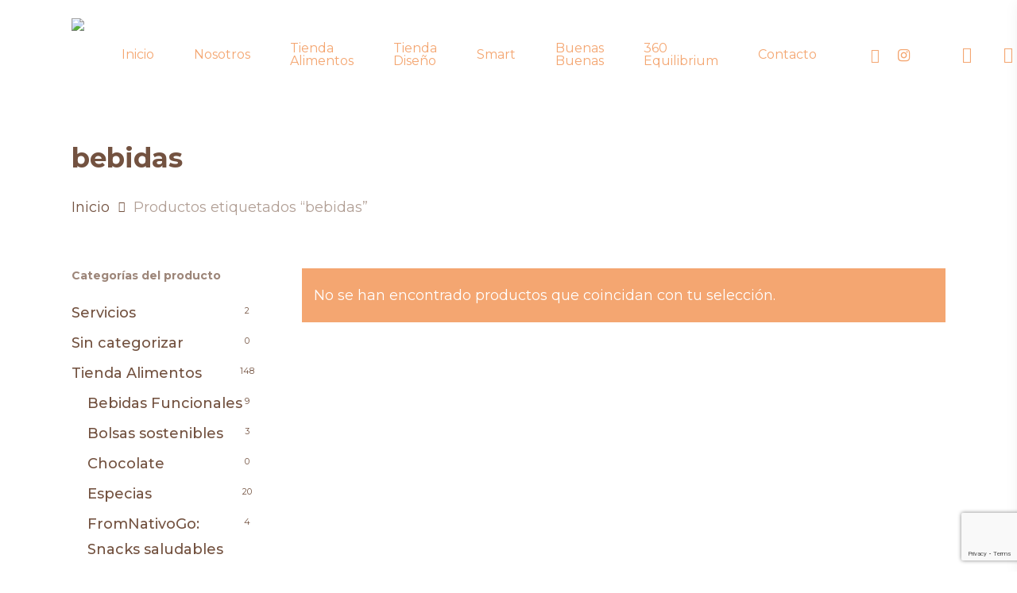

--- FILE ---
content_type: text/html; charset=utf-8
request_url: https://www.google.com/recaptcha/api2/anchor?ar=1&k=6LfT1rQZAAAAAEhWm2eu6_N8uPbuiosq_kT-4rh9&co=aHR0cHM6Ly9mcm9tbmF0aXZvLmNvbTo0NDM.&hl=en&v=PoyoqOPhxBO7pBk68S4YbpHZ&size=invisible&anchor-ms=20000&execute-ms=30000&cb=wdh0vpz4yym7
body_size: 48564
content:
<!DOCTYPE HTML><html dir="ltr" lang="en"><head><meta http-equiv="Content-Type" content="text/html; charset=UTF-8">
<meta http-equiv="X-UA-Compatible" content="IE=edge">
<title>reCAPTCHA</title>
<style type="text/css">
/* cyrillic-ext */
@font-face {
  font-family: 'Roboto';
  font-style: normal;
  font-weight: 400;
  font-stretch: 100%;
  src: url(//fonts.gstatic.com/s/roboto/v48/KFO7CnqEu92Fr1ME7kSn66aGLdTylUAMa3GUBHMdazTgWw.woff2) format('woff2');
  unicode-range: U+0460-052F, U+1C80-1C8A, U+20B4, U+2DE0-2DFF, U+A640-A69F, U+FE2E-FE2F;
}
/* cyrillic */
@font-face {
  font-family: 'Roboto';
  font-style: normal;
  font-weight: 400;
  font-stretch: 100%;
  src: url(//fonts.gstatic.com/s/roboto/v48/KFO7CnqEu92Fr1ME7kSn66aGLdTylUAMa3iUBHMdazTgWw.woff2) format('woff2');
  unicode-range: U+0301, U+0400-045F, U+0490-0491, U+04B0-04B1, U+2116;
}
/* greek-ext */
@font-face {
  font-family: 'Roboto';
  font-style: normal;
  font-weight: 400;
  font-stretch: 100%;
  src: url(//fonts.gstatic.com/s/roboto/v48/KFO7CnqEu92Fr1ME7kSn66aGLdTylUAMa3CUBHMdazTgWw.woff2) format('woff2');
  unicode-range: U+1F00-1FFF;
}
/* greek */
@font-face {
  font-family: 'Roboto';
  font-style: normal;
  font-weight: 400;
  font-stretch: 100%;
  src: url(//fonts.gstatic.com/s/roboto/v48/KFO7CnqEu92Fr1ME7kSn66aGLdTylUAMa3-UBHMdazTgWw.woff2) format('woff2');
  unicode-range: U+0370-0377, U+037A-037F, U+0384-038A, U+038C, U+038E-03A1, U+03A3-03FF;
}
/* math */
@font-face {
  font-family: 'Roboto';
  font-style: normal;
  font-weight: 400;
  font-stretch: 100%;
  src: url(//fonts.gstatic.com/s/roboto/v48/KFO7CnqEu92Fr1ME7kSn66aGLdTylUAMawCUBHMdazTgWw.woff2) format('woff2');
  unicode-range: U+0302-0303, U+0305, U+0307-0308, U+0310, U+0312, U+0315, U+031A, U+0326-0327, U+032C, U+032F-0330, U+0332-0333, U+0338, U+033A, U+0346, U+034D, U+0391-03A1, U+03A3-03A9, U+03B1-03C9, U+03D1, U+03D5-03D6, U+03F0-03F1, U+03F4-03F5, U+2016-2017, U+2034-2038, U+203C, U+2040, U+2043, U+2047, U+2050, U+2057, U+205F, U+2070-2071, U+2074-208E, U+2090-209C, U+20D0-20DC, U+20E1, U+20E5-20EF, U+2100-2112, U+2114-2115, U+2117-2121, U+2123-214F, U+2190, U+2192, U+2194-21AE, U+21B0-21E5, U+21F1-21F2, U+21F4-2211, U+2213-2214, U+2216-22FF, U+2308-230B, U+2310, U+2319, U+231C-2321, U+2336-237A, U+237C, U+2395, U+239B-23B7, U+23D0, U+23DC-23E1, U+2474-2475, U+25AF, U+25B3, U+25B7, U+25BD, U+25C1, U+25CA, U+25CC, U+25FB, U+266D-266F, U+27C0-27FF, U+2900-2AFF, U+2B0E-2B11, U+2B30-2B4C, U+2BFE, U+3030, U+FF5B, U+FF5D, U+1D400-1D7FF, U+1EE00-1EEFF;
}
/* symbols */
@font-face {
  font-family: 'Roboto';
  font-style: normal;
  font-weight: 400;
  font-stretch: 100%;
  src: url(//fonts.gstatic.com/s/roboto/v48/KFO7CnqEu92Fr1ME7kSn66aGLdTylUAMaxKUBHMdazTgWw.woff2) format('woff2');
  unicode-range: U+0001-000C, U+000E-001F, U+007F-009F, U+20DD-20E0, U+20E2-20E4, U+2150-218F, U+2190, U+2192, U+2194-2199, U+21AF, U+21E6-21F0, U+21F3, U+2218-2219, U+2299, U+22C4-22C6, U+2300-243F, U+2440-244A, U+2460-24FF, U+25A0-27BF, U+2800-28FF, U+2921-2922, U+2981, U+29BF, U+29EB, U+2B00-2BFF, U+4DC0-4DFF, U+FFF9-FFFB, U+10140-1018E, U+10190-1019C, U+101A0, U+101D0-101FD, U+102E0-102FB, U+10E60-10E7E, U+1D2C0-1D2D3, U+1D2E0-1D37F, U+1F000-1F0FF, U+1F100-1F1AD, U+1F1E6-1F1FF, U+1F30D-1F30F, U+1F315, U+1F31C, U+1F31E, U+1F320-1F32C, U+1F336, U+1F378, U+1F37D, U+1F382, U+1F393-1F39F, U+1F3A7-1F3A8, U+1F3AC-1F3AF, U+1F3C2, U+1F3C4-1F3C6, U+1F3CA-1F3CE, U+1F3D4-1F3E0, U+1F3ED, U+1F3F1-1F3F3, U+1F3F5-1F3F7, U+1F408, U+1F415, U+1F41F, U+1F426, U+1F43F, U+1F441-1F442, U+1F444, U+1F446-1F449, U+1F44C-1F44E, U+1F453, U+1F46A, U+1F47D, U+1F4A3, U+1F4B0, U+1F4B3, U+1F4B9, U+1F4BB, U+1F4BF, U+1F4C8-1F4CB, U+1F4D6, U+1F4DA, U+1F4DF, U+1F4E3-1F4E6, U+1F4EA-1F4ED, U+1F4F7, U+1F4F9-1F4FB, U+1F4FD-1F4FE, U+1F503, U+1F507-1F50B, U+1F50D, U+1F512-1F513, U+1F53E-1F54A, U+1F54F-1F5FA, U+1F610, U+1F650-1F67F, U+1F687, U+1F68D, U+1F691, U+1F694, U+1F698, U+1F6AD, U+1F6B2, U+1F6B9-1F6BA, U+1F6BC, U+1F6C6-1F6CF, U+1F6D3-1F6D7, U+1F6E0-1F6EA, U+1F6F0-1F6F3, U+1F6F7-1F6FC, U+1F700-1F7FF, U+1F800-1F80B, U+1F810-1F847, U+1F850-1F859, U+1F860-1F887, U+1F890-1F8AD, U+1F8B0-1F8BB, U+1F8C0-1F8C1, U+1F900-1F90B, U+1F93B, U+1F946, U+1F984, U+1F996, U+1F9E9, U+1FA00-1FA6F, U+1FA70-1FA7C, U+1FA80-1FA89, U+1FA8F-1FAC6, U+1FACE-1FADC, U+1FADF-1FAE9, U+1FAF0-1FAF8, U+1FB00-1FBFF;
}
/* vietnamese */
@font-face {
  font-family: 'Roboto';
  font-style: normal;
  font-weight: 400;
  font-stretch: 100%;
  src: url(//fonts.gstatic.com/s/roboto/v48/KFO7CnqEu92Fr1ME7kSn66aGLdTylUAMa3OUBHMdazTgWw.woff2) format('woff2');
  unicode-range: U+0102-0103, U+0110-0111, U+0128-0129, U+0168-0169, U+01A0-01A1, U+01AF-01B0, U+0300-0301, U+0303-0304, U+0308-0309, U+0323, U+0329, U+1EA0-1EF9, U+20AB;
}
/* latin-ext */
@font-face {
  font-family: 'Roboto';
  font-style: normal;
  font-weight: 400;
  font-stretch: 100%;
  src: url(//fonts.gstatic.com/s/roboto/v48/KFO7CnqEu92Fr1ME7kSn66aGLdTylUAMa3KUBHMdazTgWw.woff2) format('woff2');
  unicode-range: U+0100-02BA, U+02BD-02C5, U+02C7-02CC, U+02CE-02D7, U+02DD-02FF, U+0304, U+0308, U+0329, U+1D00-1DBF, U+1E00-1E9F, U+1EF2-1EFF, U+2020, U+20A0-20AB, U+20AD-20C0, U+2113, U+2C60-2C7F, U+A720-A7FF;
}
/* latin */
@font-face {
  font-family: 'Roboto';
  font-style: normal;
  font-weight: 400;
  font-stretch: 100%;
  src: url(//fonts.gstatic.com/s/roboto/v48/KFO7CnqEu92Fr1ME7kSn66aGLdTylUAMa3yUBHMdazQ.woff2) format('woff2');
  unicode-range: U+0000-00FF, U+0131, U+0152-0153, U+02BB-02BC, U+02C6, U+02DA, U+02DC, U+0304, U+0308, U+0329, U+2000-206F, U+20AC, U+2122, U+2191, U+2193, U+2212, U+2215, U+FEFF, U+FFFD;
}
/* cyrillic-ext */
@font-face {
  font-family: 'Roboto';
  font-style: normal;
  font-weight: 500;
  font-stretch: 100%;
  src: url(//fonts.gstatic.com/s/roboto/v48/KFO7CnqEu92Fr1ME7kSn66aGLdTylUAMa3GUBHMdazTgWw.woff2) format('woff2');
  unicode-range: U+0460-052F, U+1C80-1C8A, U+20B4, U+2DE0-2DFF, U+A640-A69F, U+FE2E-FE2F;
}
/* cyrillic */
@font-face {
  font-family: 'Roboto';
  font-style: normal;
  font-weight: 500;
  font-stretch: 100%;
  src: url(//fonts.gstatic.com/s/roboto/v48/KFO7CnqEu92Fr1ME7kSn66aGLdTylUAMa3iUBHMdazTgWw.woff2) format('woff2');
  unicode-range: U+0301, U+0400-045F, U+0490-0491, U+04B0-04B1, U+2116;
}
/* greek-ext */
@font-face {
  font-family: 'Roboto';
  font-style: normal;
  font-weight: 500;
  font-stretch: 100%;
  src: url(//fonts.gstatic.com/s/roboto/v48/KFO7CnqEu92Fr1ME7kSn66aGLdTylUAMa3CUBHMdazTgWw.woff2) format('woff2');
  unicode-range: U+1F00-1FFF;
}
/* greek */
@font-face {
  font-family: 'Roboto';
  font-style: normal;
  font-weight: 500;
  font-stretch: 100%;
  src: url(//fonts.gstatic.com/s/roboto/v48/KFO7CnqEu92Fr1ME7kSn66aGLdTylUAMa3-UBHMdazTgWw.woff2) format('woff2');
  unicode-range: U+0370-0377, U+037A-037F, U+0384-038A, U+038C, U+038E-03A1, U+03A3-03FF;
}
/* math */
@font-face {
  font-family: 'Roboto';
  font-style: normal;
  font-weight: 500;
  font-stretch: 100%;
  src: url(//fonts.gstatic.com/s/roboto/v48/KFO7CnqEu92Fr1ME7kSn66aGLdTylUAMawCUBHMdazTgWw.woff2) format('woff2');
  unicode-range: U+0302-0303, U+0305, U+0307-0308, U+0310, U+0312, U+0315, U+031A, U+0326-0327, U+032C, U+032F-0330, U+0332-0333, U+0338, U+033A, U+0346, U+034D, U+0391-03A1, U+03A3-03A9, U+03B1-03C9, U+03D1, U+03D5-03D6, U+03F0-03F1, U+03F4-03F5, U+2016-2017, U+2034-2038, U+203C, U+2040, U+2043, U+2047, U+2050, U+2057, U+205F, U+2070-2071, U+2074-208E, U+2090-209C, U+20D0-20DC, U+20E1, U+20E5-20EF, U+2100-2112, U+2114-2115, U+2117-2121, U+2123-214F, U+2190, U+2192, U+2194-21AE, U+21B0-21E5, U+21F1-21F2, U+21F4-2211, U+2213-2214, U+2216-22FF, U+2308-230B, U+2310, U+2319, U+231C-2321, U+2336-237A, U+237C, U+2395, U+239B-23B7, U+23D0, U+23DC-23E1, U+2474-2475, U+25AF, U+25B3, U+25B7, U+25BD, U+25C1, U+25CA, U+25CC, U+25FB, U+266D-266F, U+27C0-27FF, U+2900-2AFF, U+2B0E-2B11, U+2B30-2B4C, U+2BFE, U+3030, U+FF5B, U+FF5D, U+1D400-1D7FF, U+1EE00-1EEFF;
}
/* symbols */
@font-face {
  font-family: 'Roboto';
  font-style: normal;
  font-weight: 500;
  font-stretch: 100%;
  src: url(//fonts.gstatic.com/s/roboto/v48/KFO7CnqEu92Fr1ME7kSn66aGLdTylUAMaxKUBHMdazTgWw.woff2) format('woff2');
  unicode-range: U+0001-000C, U+000E-001F, U+007F-009F, U+20DD-20E0, U+20E2-20E4, U+2150-218F, U+2190, U+2192, U+2194-2199, U+21AF, U+21E6-21F0, U+21F3, U+2218-2219, U+2299, U+22C4-22C6, U+2300-243F, U+2440-244A, U+2460-24FF, U+25A0-27BF, U+2800-28FF, U+2921-2922, U+2981, U+29BF, U+29EB, U+2B00-2BFF, U+4DC0-4DFF, U+FFF9-FFFB, U+10140-1018E, U+10190-1019C, U+101A0, U+101D0-101FD, U+102E0-102FB, U+10E60-10E7E, U+1D2C0-1D2D3, U+1D2E0-1D37F, U+1F000-1F0FF, U+1F100-1F1AD, U+1F1E6-1F1FF, U+1F30D-1F30F, U+1F315, U+1F31C, U+1F31E, U+1F320-1F32C, U+1F336, U+1F378, U+1F37D, U+1F382, U+1F393-1F39F, U+1F3A7-1F3A8, U+1F3AC-1F3AF, U+1F3C2, U+1F3C4-1F3C6, U+1F3CA-1F3CE, U+1F3D4-1F3E0, U+1F3ED, U+1F3F1-1F3F3, U+1F3F5-1F3F7, U+1F408, U+1F415, U+1F41F, U+1F426, U+1F43F, U+1F441-1F442, U+1F444, U+1F446-1F449, U+1F44C-1F44E, U+1F453, U+1F46A, U+1F47D, U+1F4A3, U+1F4B0, U+1F4B3, U+1F4B9, U+1F4BB, U+1F4BF, U+1F4C8-1F4CB, U+1F4D6, U+1F4DA, U+1F4DF, U+1F4E3-1F4E6, U+1F4EA-1F4ED, U+1F4F7, U+1F4F9-1F4FB, U+1F4FD-1F4FE, U+1F503, U+1F507-1F50B, U+1F50D, U+1F512-1F513, U+1F53E-1F54A, U+1F54F-1F5FA, U+1F610, U+1F650-1F67F, U+1F687, U+1F68D, U+1F691, U+1F694, U+1F698, U+1F6AD, U+1F6B2, U+1F6B9-1F6BA, U+1F6BC, U+1F6C6-1F6CF, U+1F6D3-1F6D7, U+1F6E0-1F6EA, U+1F6F0-1F6F3, U+1F6F7-1F6FC, U+1F700-1F7FF, U+1F800-1F80B, U+1F810-1F847, U+1F850-1F859, U+1F860-1F887, U+1F890-1F8AD, U+1F8B0-1F8BB, U+1F8C0-1F8C1, U+1F900-1F90B, U+1F93B, U+1F946, U+1F984, U+1F996, U+1F9E9, U+1FA00-1FA6F, U+1FA70-1FA7C, U+1FA80-1FA89, U+1FA8F-1FAC6, U+1FACE-1FADC, U+1FADF-1FAE9, U+1FAF0-1FAF8, U+1FB00-1FBFF;
}
/* vietnamese */
@font-face {
  font-family: 'Roboto';
  font-style: normal;
  font-weight: 500;
  font-stretch: 100%;
  src: url(//fonts.gstatic.com/s/roboto/v48/KFO7CnqEu92Fr1ME7kSn66aGLdTylUAMa3OUBHMdazTgWw.woff2) format('woff2');
  unicode-range: U+0102-0103, U+0110-0111, U+0128-0129, U+0168-0169, U+01A0-01A1, U+01AF-01B0, U+0300-0301, U+0303-0304, U+0308-0309, U+0323, U+0329, U+1EA0-1EF9, U+20AB;
}
/* latin-ext */
@font-face {
  font-family: 'Roboto';
  font-style: normal;
  font-weight: 500;
  font-stretch: 100%;
  src: url(//fonts.gstatic.com/s/roboto/v48/KFO7CnqEu92Fr1ME7kSn66aGLdTylUAMa3KUBHMdazTgWw.woff2) format('woff2');
  unicode-range: U+0100-02BA, U+02BD-02C5, U+02C7-02CC, U+02CE-02D7, U+02DD-02FF, U+0304, U+0308, U+0329, U+1D00-1DBF, U+1E00-1E9F, U+1EF2-1EFF, U+2020, U+20A0-20AB, U+20AD-20C0, U+2113, U+2C60-2C7F, U+A720-A7FF;
}
/* latin */
@font-face {
  font-family: 'Roboto';
  font-style: normal;
  font-weight: 500;
  font-stretch: 100%;
  src: url(//fonts.gstatic.com/s/roboto/v48/KFO7CnqEu92Fr1ME7kSn66aGLdTylUAMa3yUBHMdazQ.woff2) format('woff2');
  unicode-range: U+0000-00FF, U+0131, U+0152-0153, U+02BB-02BC, U+02C6, U+02DA, U+02DC, U+0304, U+0308, U+0329, U+2000-206F, U+20AC, U+2122, U+2191, U+2193, U+2212, U+2215, U+FEFF, U+FFFD;
}
/* cyrillic-ext */
@font-face {
  font-family: 'Roboto';
  font-style: normal;
  font-weight: 900;
  font-stretch: 100%;
  src: url(//fonts.gstatic.com/s/roboto/v48/KFO7CnqEu92Fr1ME7kSn66aGLdTylUAMa3GUBHMdazTgWw.woff2) format('woff2');
  unicode-range: U+0460-052F, U+1C80-1C8A, U+20B4, U+2DE0-2DFF, U+A640-A69F, U+FE2E-FE2F;
}
/* cyrillic */
@font-face {
  font-family: 'Roboto';
  font-style: normal;
  font-weight: 900;
  font-stretch: 100%;
  src: url(//fonts.gstatic.com/s/roboto/v48/KFO7CnqEu92Fr1ME7kSn66aGLdTylUAMa3iUBHMdazTgWw.woff2) format('woff2');
  unicode-range: U+0301, U+0400-045F, U+0490-0491, U+04B0-04B1, U+2116;
}
/* greek-ext */
@font-face {
  font-family: 'Roboto';
  font-style: normal;
  font-weight: 900;
  font-stretch: 100%;
  src: url(//fonts.gstatic.com/s/roboto/v48/KFO7CnqEu92Fr1ME7kSn66aGLdTylUAMa3CUBHMdazTgWw.woff2) format('woff2');
  unicode-range: U+1F00-1FFF;
}
/* greek */
@font-face {
  font-family: 'Roboto';
  font-style: normal;
  font-weight: 900;
  font-stretch: 100%;
  src: url(//fonts.gstatic.com/s/roboto/v48/KFO7CnqEu92Fr1ME7kSn66aGLdTylUAMa3-UBHMdazTgWw.woff2) format('woff2');
  unicode-range: U+0370-0377, U+037A-037F, U+0384-038A, U+038C, U+038E-03A1, U+03A3-03FF;
}
/* math */
@font-face {
  font-family: 'Roboto';
  font-style: normal;
  font-weight: 900;
  font-stretch: 100%;
  src: url(//fonts.gstatic.com/s/roboto/v48/KFO7CnqEu92Fr1ME7kSn66aGLdTylUAMawCUBHMdazTgWw.woff2) format('woff2');
  unicode-range: U+0302-0303, U+0305, U+0307-0308, U+0310, U+0312, U+0315, U+031A, U+0326-0327, U+032C, U+032F-0330, U+0332-0333, U+0338, U+033A, U+0346, U+034D, U+0391-03A1, U+03A3-03A9, U+03B1-03C9, U+03D1, U+03D5-03D6, U+03F0-03F1, U+03F4-03F5, U+2016-2017, U+2034-2038, U+203C, U+2040, U+2043, U+2047, U+2050, U+2057, U+205F, U+2070-2071, U+2074-208E, U+2090-209C, U+20D0-20DC, U+20E1, U+20E5-20EF, U+2100-2112, U+2114-2115, U+2117-2121, U+2123-214F, U+2190, U+2192, U+2194-21AE, U+21B0-21E5, U+21F1-21F2, U+21F4-2211, U+2213-2214, U+2216-22FF, U+2308-230B, U+2310, U+2319, U+231C-2321, U+2336-237A, U+237C, U+2395, U+239B-23B7, U+23D0, U+23DC-23E1, U+2474-2475, U+25AF, U+25B3, U+25B7, U+25BD, U+25C1, U+25CA, U+25CC, U+25FB, U+266D-266F, U+27C0-27FF, U+2900-2AFF, U+2B0E-2B11, U+2B30-2B4C, U+2BFE, U+3030, U+FF5B, U+FF5D, U+1D400-1D7FF, U+1EE00-1EEFF;
}
/* symbols */
@font-face {
  font-family: 'Roboto';
  font-style: normal;
  font-weight: 900;
  font-stretch: 100%;
  src: url(//fonts.gstatic.com/s/roboto/v48/KFO7CnqEu92Fr1ME7kSn66aGLdTylUAMaxKUBHMdazTgWw.woff2) format('woff2');
  unicode-range: U+0001-000C, U+000E-001F, U+007F-009F, U+20DD-20E0, U+20E2-20E4, U+2150-218F, U+2190, U+2192, U+2194-2199, U+21AF, U+21E6-21F0, U+21F3, U+2218-2219, U+2299, U+22C4-22C6, U+2300-243F, U+2440-244A, U+2460-24FF, U+25A0-27BF, U+2800-28FF, U+2921-2922, U+2981, U+29BF, U+29EB, U+2B00-2BFF, U+4DC0-4DFF, U+FFF9-FFFB, U+10140-1018E, U+10190-1019C, U+101A0, U+101D0-101FD, U+102E0-102FB, U+10E60-10E7E, U+1D2C0-1D2D3, U+1D2E0-1D37F, U+1F000-1F0FF, U+1F100-1F1AD, U+1F1E6-1F1FF, U+1F30D-1F30F, U+1F315, U+1F31C, U+1F31E, U+1F320-1F32C, U+1F336, U+1F378, U+1F37D, U+1F382, U+1F393-1F39F, U+1F3A7-1F3A8, U+1F3AC-1F3AF, U+1F3C2, U+1F3C4-1F3C6, U+1F3CA-1F3CE, U+1F3D4-1F3E0, U+1F3ED, U+1F3F1-1F3F3, U+1F3F5-1F3F7, U+1F408, U+1F415, U+1F41F, U+1F426, U+1F43F, U+1F441-1F442, U+1F444, U+1F446-1F449, U+1F44C-1F44E, U+1F453, U+1F46A, U+1F47D, U+1F4A3, U+1F4B0, U+1F4B3, U+1F4B9, U+1F4BB, U+1F4BF, U+1F4C8-1F4CB, U+1F4D6, U+1F4DA, U+1F4DF, U+1F4E3-1F4E6, U+1F4EA-1F4ED, U+1F4F7, U+1F4F9-1F4FB, U+1F4FD-1F4FE, U+1F503, U+1F507-1F50B, U+1F50D, U+1F512-1F513, U+1F53E-1F54A, U+1F54F-1F5FA, U+1F610, U+1F650-1F67F, U+1F687, U+1F68D, U+1F691, U+1F694, U+1F698, U+1F6AD, U+1F6B2, U+1F6B9-1F6BA, U+1F6BC, U+1F6C6-1F6CF, U+1F6D3-1F6D7, U+1F6E0-1F6EA, U+1F6F0-1F6F3, U+1F6F7-1F6FC, U+1F700-1F7FF, U+1F800-1F80B, U+1F810-1F847, U+1F850-1F859, U+1F860-1F887, U+1F890-1F8AD, U+1F8B0-1F8BB, U+1F8C0-1F8C1, U+1F900-1F90B, U+1F93B, U+1F946, U+1F984, U+1F996, U+1F9E9, U+1FA00-1FA6F, U+1FA70-1FA7C, U+1FA80-1FA89, U+1FA8F-1FAC6, U+1FACE-1FADC, U+1FADF-1FAE9, U+1FAF0-1FAF8, U+1FB00-1FBFF;
}
/* vietnamese */
@font-face {
  font-family: 'Roboto';
  font-style: normal;
  font-weight: 900;
  font-stretch: 100%;
  src: url(//fonts.gstatic.com/s/roboto/v48/KFO7CnqEu92Fr1ME7kSn66aGLdTylUAMa3OUBHMdazTgWw.woff2) format('woff2');
  unicode-range: U+0102-0103, U+0110-0111, U+0128-0129, U+0168-0169, U+01A0-01A1, U+01AF-01B0, U+0300-0301, U+0303-0304, U+0308-0309, U+0323, U+0329, U+1EA0-1EF9, U+20AB;
}
/* latin-ext */
@font-face {
  font-family: 'Roboto';
  font-style: normal;
  font-weight: 900;
  font-stretch: 100%;
  src: url(//fonts.gstatic.com/s/roboto/v48/KFO7CnqEu92Fr1ME7kSn66aGLdTylUAMa3KUBHMdazTgWw.woff2) format('woff2');
  unicode-range: U+0100-02BA, U+02BD-02C5, U+02C7-02CC, U+02CE-02D7, U+02DD-02FF, U+0304, U+0308, U+0329, U+1D00-1DBF, U+1E00-1E9F, U+1EF2-1EFF, U+2020, U+20A0-20AB, U+20AD-20C0, U+2113, U+2C60-2C7F, U+A720-A7FF;
}
/* latin */
@font-face {
  font-family: 'Roboto';
  font-style: normal;
  font-weight: 900;
  font-stretch: 100%;
  src: url(//fonts.gstatic.com/s/roboto/v48/KFO7CnqEu92Fr1ME7kSn66aGLdTylUAMa3yUBHMdazQ.woff2) format('woff2');
  unicode-range: U+0000-00FF, U+0131, U+0152-0153, U+02BB-02BC, U+02C6, U+02DA, U+02DC, U+0304, U+0308, U+0329, U+2000-206F, U+20AC, U+2122, U+2191, U+2193, U+2212, U+2215, U+FEFF, U+FFFD;
}

</style>
<link rel="stylesheet" type="text/css" href="https://www.gstatic.com/recaptcha/releases/PoyoqOPhxBO7pBk68S4YbpHZ/styles__ltr.css">
<script nonce="gZZQHhsA671qUNhZIpgw2g" type="text/javascript">window['__recaptcha_api'] = 'https://www.google.com/recaptcha/api2/';</script>
<script type="text/javascript" src="https://www.gstatic.com/recaptcha/releases/PoyoqOPhxBO7pBk68S4YbpHZ/recaptcha__en.js" nonce="gZZQHhsA671qUNhZIpgw2g">
      
    </script></head>
<body><div id="rc-anchor-alert" class="rc-anchor-alert"></div>
<input type="hidden" id="recaptcha-token" value="[base64]">
<script type="text/javascript" nonce="gZZQHhsA671qUNhZIpgw2g">
      recaptcha.anchor.Main.init("[\x22ainput\x22,[\x22bgdata\x22,\x22\x22,\[base64]/[base64]/UltIKytdPWE6KGE8MjA0OD9SW0grK109YT4+NnwxOTI6KChhJjY0NTEyKT09NTUyOTYmJnErMTxoLmxlbmd0aCYmKGguY2hhckNvZGVBdChxKzEpJjY0NTEyKT09NTYzMjA/[base64]/MjU1OlI/[base64]/[base64]/[base64]/[base64]/[base64]/[base64]/[base64]/[base64]/[base64]/[base64]\x22,\[base64]\x22,\x22JsKzQcKDwpfCnioDcBLCrWDDt08sw6wNw6PDqCtFWHtRCcKgw4pMw65owrIYw57DvSDCrSnChsKKwq/DvQI/ZsKewrvDjxkQVsO7w47DksKXw6vDol7Cu1NUdcOPFcKnNMKhw4fDn8KnDxl4wonCjMO/[base64]/[base64]/[base64]/eR7DlV3CkWB0w7QJZ8KZX8Okw6nCicKiJUvDpMOJwqrDlsKiw5d/w79FYsKxwoTChMKTw77DiFTCt8K9JRx7bHPDgsOtwoEYGTQdwrfDpEt6bcKww6MhasK0THrChS/[base64]/DqAFfwr9QfMOGw50ZwqtDGGTDjcO2H8OawrFLRhs6w5jCqMO/EA3DmMOMw4nDtWDDkMKkKlQ/[base64]/DgsK4w5DDrzjDhAsfwr/DoATCgsOOwrXDrMKDO8KBw6TDqMK/ET8oIMOuw4fDqXgvw67DvkjCsMKkOmXCtltjTjw+w6fCsAjClcKTwrbCiWg1wol6w4wowothQRrDs1TDo8OJw4zCqMKKTMK9HztAfGvDocKLGErDuAoTw5/CjWtBw5ARN3BmDhFjw6PCr8K0HFY9wrHCrCBdw65bw4PCq8OBfz/[base64]/w7jCn8KuwoJmNlPCtXFWLH7DocOmZcOYUm9Yw5kobcO/a8Ohwr/CvMORICfDoMKvwq3DsQJcwpPCisOoKcOoUcOqDzjCh8OTY8OxYCI7w4kowrPCrcODK8OoKMOjwqrChR3CqXoow5rDsDrDmy1AwpTCjjMiw5N8ZU4xw5Iqw6N6IE/DtwbCkMKbw4DCgnzCjMKcPcODEGxENsKzE8O1wpTDjUzCqcO8NsKMMxTCoMKXwqjDhsKMJArCosOqXMKTwpV/woTDnMOrwqDCjMOkYSXChHTCs8Kmw54Kwq7CiMKDBjIVPntgwqfCg2dkEQLCrXdDwo/Dp8KWw6U5IMO3w7l0wr9xwrpEbgDCgMKNwrBcSsKnwqYEecKxwq1MwoXCjA9GNcKowrbCoMOrw7JgwrPDvyTDmFEQKTsdZmfDjcKJw6lJc20Xw5DDkMKww5HCjE7Cr8OHczMUwqfDmkwPFMKewqLDk8O9WcOAAMONwoDDsXlPPVzDryDDgcO4wpTDsgrCs8OhLh/CksKow60Icl/[base64]/Di8OZdsOTY8Kpwq3Cm2Ygw418wrMVD8KCwrh+wpzDnzbDosKbEUzCticOScKACXbDqFEiSRxdGMOuwpPCv8K6w4RADQTCh8Kwd2JRw4kGTkHDuy7DlsK0BMOnH8O2aMKDwqrCtxbCqHnCh8Kiw51rw4d8NcKdwqfDsg/DhGvDulTDoVfDsyTCmGHCgAIsUHfDjSBBRTtdPcKNOzbDh8O5woLDu8K6wrASw5h2w5LCtVXCrk9eRsKqADUcdS3CiMOQTzfDo8OMwq/DiG9bB3nCscKowptmbcKaw5opwrEoHMOAQjoGCMOnw5tofX5Gw7ccXcOswqcAwo54EcOcMBrDi8Olw5kcwp3DlMOBVcKBwohwFMKGa0PCoHXCtEbCgwQtw4wZWhZRPBTDmwwuEcKvwp9YwoTDocOSwq/DhU0rN8OfSsO/BEhSBMOFw4wUwq/CtDx8wpsfwqZ1wpDCvA13KkhtFcKgw4LDrCjCv8OCwpjCpHfDtl/DnH9BwqjClhkBwqXDtzoYMMO0GUALbMK7RsKVByLDscKMKMOjwrzDr8K0MT5MwoJWQAtSw55Gw6jCq8Otw5zDgAzDncKrw49WccKBVFnChsOhSFVHwr/CpWDCrMKQMcKjAgZBGwfCpcOMw5jDkjXCsTTDmcKfwpReK8KxwrrChGvDji80w4MwLsKYw6XCqMKKw6TCocOvPwfDusOEOyHCvhYAD8Kgw6kwNWRDBhYkw5pHw4I0MGc+wr7Do8OiY3DCtT0/[base64]/DkMKaKMOpdMKUE0rDgcKdw7HCkjl/wonCrcKRL8Ocw78cLcOYw7LDqw50PgYTwoh5b2fDgFhMwqXDlsKSwrshwprDj8OzwpjCtcKQNE7CiGXCtivDgcOgw5RfZsK+UMKWw7R/MTPDmVnDknZrwptDH2XCgsKsw6bCqAkxQn5awox4w71awo8/[base64]/CoyF/SsOcwpTCnsOzwr/[base64]/CqyjCry0rYVkDAWDDhwgpworDk8OoPTNHOMKDwr1RRcKnw6LCjU8mSHwdTMOvd8KlwpLDj8Onwq8Mw43DriPDisK4wp8rw7Jaw4wLHjPDtXJxw5/CjmLCmMKTEcKbw5wbw4vCpcKaVsOhYsK5w5xhe1HDoTFyJcK8ccOXB8K/wqglAlbCt8K4ZsKYw5/Dh8O7wpYQJQpuw4TClMKcKcOWwoU0f1vDvwzDncO2ZcOoIEsSw6HDgcKGw68wfcOzwrduGsOpw4ViNsKGw7gaUcK9eWkrwq9KwpjClMKUwo7Dh8KvbcOBw5rCsFFlwqbCunDDvcOJWcKLCcOrwqk3MMKHFcKMw7EOTMOLw4bDrsOga3Qhw7pcVsOVwqptw4h/w7bDuwbCmVbChcKxwrjCiMKrwovChDjCiMOOwqrCgcKySMKnamgFeVQ2FAXDuXwtw43CmVDCnsOXdDcFW8KNcC7CpgDCsWHCt8OCNsKULB7DlsKUOA/CosOaDMOpR3/CuEbDnArDhBNGUsOkwolYw6fDhcKHw4HCuQzCrUZDOjl4FUBadcKtPxJRw77DtMKzKwsAIsOUETgCwoHDv8OYwqdJwpPDpzjDnHzChMKVPnjDlXN4CjUOfG1sw4ZRw4HDs2fCmcO1wpvCjn0kwozCjEcBw5/CuAsbfRvDsmLCosK6w5kcwp3CgMOFw5/[base64]/CkB48woPCqcK6w4XDrw86LXRNwrAuY8KrwpINwqzCvR7DhQPCp3IdSSjClsKZw5DDmcONTjLDvFrCsnzDuwDCu8K2XMKMPMOxwoRmCMKew6hQY8Kvwo4fNMO2w4BIWGt3UEvCscOjPU3CigHDh2PDgA/[base64]/DvcO7wr9rwoBHPsKOFU/DnAcqacOqfx0Fw5PCqMOPSsKpWWd6w7JDDiHCo8O7OwnDpDROwqnCvcKBw7F4w4fDosOED8O1TAPDgk3Cr8KXw6zCiTVBwprDuMOqwqHDtBoew7Naw7cjdcKuH8KNw5vDm1duwoluwq/DhHQzwp7DvcKiYQLDmcKOP8OPDTcEAWrDjQ50w6bCosO7D8KIw7vCu8OwNl9bw6dnw6AQfMOrZMKoEhtZPMO9UFEIw7M1MsOlw5nCj3osc8KVTMOFCsKZw6k6w51jw5bDjcONw7LDuwklZjbCqsK/w451w7AuG37DsTDDocOLOiPDpMKZwqLCv8K7w7PDn0hdA3IFw5oEw6/[base64]/DlsOAwoPDu0AaDxVXw6jDqcK3KcO1bsOjw5o9wqTCqsKLfcKIwqAmwpHDpy0fEj9mw7jDsBYFFsO5w4Qiw4PDn8KuYhABOcKAF3bCpGbDosKwE8KlEETClMOdwr/ClQHCvMKiNR84w4UoZjPDnyQZwrQvf8K8wrVTC8Oncy/CkEJowrkgw7bDp2J4wox+fsOFEHnCpA/Cr15sKGp4wqpsw5rCuVN8wplTw4E7fjvDsMKPPsOvw4DDjUUkWFxOFTzDscO1w6jDosKyw5F5asOSRGlJwrTDjSJZw4PCq8KHTDbDtsKWwqscZH/CrRpIwqkXw4bCkHIOZMOPTHpaw48EO8Klwq43woJZBcOVcMOsw7VmDAnDomTCtsKRC8KJF8KDAcKqw5XClMKuwpkww4HDkGwiw5vDtz7Ct0ZOw4sRC8KZLn/Cg8KwwpbDscKsOMKtZ8ONJxg+wrJ9woUIEMOEw7LDj3TDuy1XKsK1HcK9wrfDqsKfwoXCucORwqvCjsKDLsKQPB8OIsK/MVnDrMOJw7VSdDESFUjDh8K1w7fDsDJewqlzw4MkWzfCjcOHw7nCgMKbwoFALcKGwrXCn1DDt8KrRG4NwpvDlW8GBsOqw54ww7kwfcKLYCFofUpBw7ZewofCvwZVw6zCr8KzJU3DoMKYw7/DkMOdwprCv8KbwoF8wqoCw6LDnGoCwonDo35Aw4zCiMKvw7c+w5vCl0MGwo7CqzzCkcKkwqtWw4ACZ8OlXnBLwrTDvj7CpV7DmlnDhHDCq8K3Ll54wogFw5/CnjrClMOyw6U6wpJyfcOuwpLDicKowoHCihQRwq7DrcONHDwbwqvDtARQblRdw7PCvWofNEbClgrCnEDDh8OMwq/[base64]/Cjj7CmcKzwrTCgMKyw43CtADDoMK2DsKrQ3zDscOUwqPDocOHw7TDncOHwrIRTsKvwrZjVQMrwqsPwqAoI8KfwqDDqW/DkMOiw4jCv8KQOQFKw4k3w6DCsMKLwo0tEcKyN1jDqMO1wpLCkMOEwpDCqx/DhxrCkMKDw5bCrsOhw5QHwo1uCMOJwqEjwqd+ZMOpwrY2ZMK0wp8acsOaw7Q9w5ZIw6/Djx3CryXDoE7Ct8OyasKqw5cHw6jDq8OXCcObWjEoFMK7fT12N8OOacKeRMOUGcOHwrvDj0PDncKUw7zCpizDugdsbnnCqhUIw5FEw6M3w5PCqS/[base64]/[base64]/[base64]/DoQQwWcO/w7kWw4tcwrvDtcK4w7xTGcKgCsKhwqTDliHCjFDDlGJlcyUlOlfCmsKJLsOVBXxuFW/DkAtZLzlbw40zYm/DhAE8ADbCgwF0w4JwwqVYGcO2fcOywqPDkMOoW8KRw4g+MgYQYMKdwpvDo8OrwoFbw4l7w4vDqcKpR8OEwpUDSsO7woMAw6jDuMO4w7hqOcKwDMOVQsOgw5t/w7RZw5BCw5rCtCsKwrTCrsKNw7cGFMKzNAfCh8KMVy3CrgvDksO/wrzDsSUjw4bCvMODQMOaPMOUwpAOQXx1w5XCjcO7w4gfUxTDh8OJworCs14dw4bDrMOValrDncOzKQ7DqsOcKADDrlxCwrzDrxfDvUoLw7pDQ8O4G21Gw4bCncKfw6XDnsKsw4fDk2V0HcKKw57Ct8K+ZBdyw5TDgD1Lw5/CghZXwoLDvsKHAkDCmDbCjMKIEV5tw6rCv8O0w7QDw4/Cn8OywoZow6vCnMK3L1FVRRtQbMKLw4zDrnkcw7EQEXrDosO/aMOfG8OgQylYwoXDmzcHwq/CgxnDo8Ovw64NWcK8wqRxdsOld8K/w6RUw5nDqsKDBx/CosKZwqrCisOXwrjCp8ObaTMDw40TV3XDuMKTwrjCu8OOw5fChcO1w5fCkCzDmE1AwonDpsKEMzJFbgTDtD9twrbCtMKCwonDmlzCvMKpw6Blw5TDjMKHwoJRPMOqwpbCuBrDuijDjnxYKQ7CtUchbg4MwrtwN8OAayc/UiDDusOiw4NYw4tUw5jDoy3DlEjDv8K3wpzCmcKkwpY3IsOZeMOQLWNXEsKmw6fClyViNUjDn8Kie17Co8OWwqpzw4HCghvCnm/Cv17CjAnCnMOcT8OiSMOPH8OAH8KxEkckw48QwpFaFcOgBcOyLCQtwrrCo8Kaw6TDnghsw4Enwp7CtcKowpgDZ8OXw4HCkRvCnR/DnsKYwq9DQcKJwqorw4vDj8K+w4zCr1fCpCQpA8OmwrZDUsKYO8KnZg9Mdy91w6TDgMO3SRZuCMOEwowMwokbw6EnZThxSW4FMcKqN8OQwrzDqMObwojChU7Dk8OiMcKqKcKEGcKNw6zDicKZw7LCpxLCqiE4ZX1FfGrDsMOGacOGKsK8BMK/wrw9JnkGVGfCnV/CpU13wqPDmHw/ZcK3wqbCkcOywp1uw75EwoTDtsK3wobCsMOlCsK5w5TDvcOvwrY6SDfCqcKPw6rCrcOyKn/Du8O7wrrDkMKoBSzDuzoAw7FLG8O9wrrCgjtJwroLYMOOSWIMG391wpTDukI+JcOsaMKFe20/SDhyBMOHwqrCoMK1bcKsPxo2MnfDvn8lNmrCvMKuwojCp1rDhiHDtMONwonDsSfDmS/[base64]/w6fCpE/CnMOQdBvDklHCr3MQwoTDjcKhDcOhwrhjwocwY24Twow+FMKcw4A2YWgrwpkYwrnDinbCisKREWRCw7vCqhJCPcOqwofDmsKAwr3CnFDDisKGBhhrwqrDn0xBOcOpw5tYw5bCtsOQw4M5w7o1wp3CrnlObTvDicO3AAtBw7DCpcK0EQV/wrLCulXCjwILbBDCtGsfNUnCuFXCrmJbB2zCiMO5w7XCkQjDuTEOH8O+w6s6DsORwooiw4fDgMKAOAl+wqPCrVvCmRvDimrDjSQrU8OKKcOLwrI/[base64]/CrXDCq8Ogwo3Dp0nCocOxwrEcGV09wo5Zw5wewoLCscKMTcKfCsKeLx/CkcKOVsOEYx9JwpfDlMK+wqbDvMK3w67DmsKNw6l5wo/CjcOlWsO0OsOcw71gwogXwqEID0fDuMOnLcOEw4oJw79CwqM7DQEZw4wAw49nD8KXLlhBwp7DmcOaw57DmsKHRizDrnbDqgzDu3/Ck8KRfMO8NQnDs8OuBsKEw7xWDj/Dq3DDjTXCjgY6woDCsz0fwprCpcKiwpNZw6BdAEDDosK6wqogOlAYbsOiwpvDtcKGAMOhH8KwwoIQFcOIw7XDmsKDID95w6fCgCN1czNjw6XCh8KWGcOtKUrCkXdfw59pHk/DuMO6wopSIQ1mC8OuwrcUeMKKccKBwp5yw5xYZDfCpUdbwozCi8OpMG4Ew7oSwocLYMOjw5bCr3HDtMOgeMOFwoTCsToqBB/DkcOKwrnCp3PDt08+w5thP3TCpsOvwqskacOcB8KVJQBqw6PDmHITw4NCWlbDicKGLmhXwql1w63Ct8OFw645wq/[base64]/[base64]/CuCzCqFJWSGzDjsKZDElcwojDu8Kbwp9Pw6LDmMOswrrCimBieUk0w7QZwrbCgxcmw6szw6MPwqzDv8OrUsKeUcK9wpPCtMKew5rCo2FAw63Cj8OOXycCMsKnBzrDogTDkSbChsKXccKxw4DDoMOBUk/Cv8Kaw7cmKsKWw4zDiwfChMKBHU3DuFfCujrDslLDscOBw5dRw7PCkhnCqVhfwpIiw4FwBcKPfsKEw5Jfwr9swp/CtlXDm0M+w4nDni3Cv3zDkhUCwr7Dl8KWw4VaWSHDuhTCvsOuw449wpHDkcKMwpHDnWTChMOKwqTDhsOpw7AwJi3CtG3DhFEZHGDCuEF0w7k6wpbCj3DCnWzCi8KcwrbDuiwGwpzCksKKwrUaVMKuw61OLGvDo0AhScKyw7ENw5/CgMOQwozDn8OFKwPDvsK7wrjCiBXDocKhI8Klw7DClcKOw4DCohEAGcKTbmhRw5lewq19wrUAw7Fcw5fDmEMSJcKhwrc2w7ZULS0jwpfDpBnDjcO/[base64]/Vj5xwqcja8KSwoPCiQvCjsOTb8ONckrDklFLB8OIwrU7w7vCg8OkKGVCMVpWwrtkwpY3EcKywp8OwovDiGJowonCiQ1Jwo7ChBZdScOmwqbDnsKsw6LCpxlTBRfCnMOHTCxQfMK7OD/CrW7CosOMfnrCsQAyO0bDkzzClsO9wpDDhMOFIk7CvCUxwqzCpCIwwoDClcKJwoo2wonDkC5+WTnDs8Oaw6YoCcO/w7HCnV3Dq8OYASXCjXIywpDCgsKrwo0fwrQiYMK3J2l/UMKswpVSYsOLacKgwr/DpcOIwqzDnkpTZcKETcOgAynCpXkSw5oVwq5YHcO5wqHDnx/CsGFcc8KBc8Ozwqw5H0sPIiJ3SsKSw5zDkxTDkMOqw47CshAIeisTWz5xw5UKw4zDpVlMwpLCozTClEjCo8OtHsO/UMKmw79FRQDDncK3D3TDo8Ocw5nDsCbDsnc6woXCjhACwrPDjBvDrMOIw6BawrLDhMOEw5IbwrAewr5jw6g3L8OuLcOaNmnDk8K9L3omY8Ktw6QHw4HDsn/ClzB3w4nCocOawqRFWcKpNHvCrcKuP8OMe3PCsmTDsMOIWTAzLADDs8Ohc2fDhcOSwonDnCzCmUbDvsK/[base64]/Di0zDmDfDjsK7wpzChMKZwrVnw5BWAVjDnlrCl2PDuS7DplrCnMOXGMOhcsKFw7fCt2wUbCXCgsO4wpVYw552SRHCihozIwlew4FkEh5lw44ww4/DgMOOwpFPYsKLw7hYBkxNVmfDtMOSPsOCB8K+ejU0w7NcIcOOZXsHwo4uw6Qnw5zDv8OmwpUUbiLDjMOTw6jDjw0DCAhtMsKAHkLCo8KJwpFbIcK7d0ZKJMOZcsKdwoUBHD8VfMO+HWvDoi/[base64]/JHLCviLCjELDoHbDlcKvQ8ObdcOHFVXDr8OVTmLDqlt3dH/DosKSYcOMwotQNm0JFcOER8KBw7csEMKBwqLDglAARwrCtDR9wpM4wo/CpVfDriZqw6towoTCl37ChcKiSMOZwrvCqC9owp/[base64]/wqPDscOsw4EtPcOkw7LCucKZwqMQV8K+wofCj8OqV8OQR8O/w6ADODhaw4bClE3CicKxVcOCwp1QwrQNQ8OLXsObw7UNw5oWFD/DgCZjwpfCqQENwqYNPDvCg8KUw4/[base64]/Dgy9RT8KKPlTCn8OaUsOUAMO7wrIcJMOzw5nDucOXwp/DrRtgIA/Dj18sw61Lw7QHX8K3w6bCgsK7wrkIw4vCpwIMw4TChsKjw6rDk3Utwqx/wplPMcO5w4fCow7CgVnCicOvDsKMwobDj8KQBsOZwofCnMOiw5sew6VWEGLDiMKGNggtwpbCjcOvwqnDqMKwwqV9wq/Dt8O0wpclw4bCtMOBwpfCvMOncDgJZynDnMKaP8K6ZSLDhgs2KnvCqxxkw7PCmSzCk8OuwrE8w6I5e1x7UcKOw7wMH3l6wqTDuzAIw7bDocOSbB1RwqY8w7XDlsKKH8O+w4nDtWE/w6nDtcOVL23CpsKYw6nCszQuKXQuw503LMONTD3CkiTDrcK8AMOaDcO+woTDqwzClcOeQMKVwo/[base64]/[base64]/[base64]/Cv2jDgcOSdsKPw4UgBFBWJzfCgmkYITbCgB/[base64]/w7IkRSJjF3YxZHpFU8OSWyxdw4V0w5fCjcOowoZMAW1Qw40XLCxbwpXDvMOkBWDCiVtQTsKhVVp1fsOjw7bCnsOkwoMtJsKCaHI/GMK8VMOqwqoYeMKrZzrCh8KDwpbDgcOgIcKqbCrDpsO1w6LCmyPCosOdw4dbwpkswqPCnMOMw54LNhk2bsK5w44rw4/[base64]/DkiTCs20wZcOKESdhwoEAwrXDqB/ChsObwq9gdsKZTg/DnBvDhMKuVlPDnnrCtBs0fsOTX3QDfU/DscO1wps8wpUdb8Olw6XCqG/DocOgw6Y0w7/CkE7Dtg41WhPCiGIpU8KlLsKjJsOGa8OLOsOZQTrDtMKgY8OHw5/DnMOjLcKVw6FKKHjCsyHCkD7Dj8Omw591cW3Cvm/DmkF7wpJfwqhww5pDYEd7wpsXBcOzw7ldwopyP3jCt8OswqzDtsO1wqJBOCDCiE8FH8KzGcOuw503w6nCncOfccKCw4LDlVLCoiTCmGnDp07DjMKOV3/[base64]/[base64]/wrjDiE7DmmvDpUfCusOJw5rDqgjDisOSYcOxeCLDosOKRMK5ME8Jb8Kif8OYwonDs8KNd8OfwrXDl8K6AsOGw41GwpHDtMKWw6w7NT/Cs8Klw7h0ZMKYIyzDt8O7LzfClwwhM8ObRTnDlSBLN8OEFcK7dcKDAjA3ZRlFw7/[base64]/DncKHZDzCvcOsGXQnRMO1w5PDpnjDjmUiMcKQbF7CtcOqezEOccOXw5rCosOXP1NvwqXDlQbDh8KcwprCksOZwow/[base64]/[base64]/dsKTah49w57DlErDuG1ZwrnDpcO/MMONTsOvwqPDp8O/WmlcEkLClcKxAG/DtMKCDMKXW8KSbQ7Cp0Zzwq3DnzvCv3vDvSYFw7nDjMKHwpbDmGt+e8Oxw7oJLAQkwqVZw6UrBcOgw6Ypwo4DH3F8wrBjT8K2w6PDscOWw4AtMcO2w5XDjsOdwrQmTRrCrMKhUMK6YDXDjQMkwrPDuRXCsxdQwrDCrsKdWcKTQH7DmsK1w5NBN8OHw6LClgx/wrJHH8OBX8K2w6XDucOha8K0w5R5V8ODHMO4Tk5iwrPCvi7DhhbCqxDCpHPCrHx4f3YzAkx3wr3DqcORwrcgbcK9YcKuw53DnnDCt8KWwqwzPMOhflAjw5kIw649GMO4Diw4w4sMGsKgSMO/SjbCg2Bmb8OuNEbDsTZfBMOoQcODwqthGMOWU8O6UcOnw4IKUgwLcTvCr2nChQ7CrDlFLkfDgcKOwpTDoMO/[base64]/DicKuAsOPY8O9w4zDnMO9ScK5YsKmwoHDqgXDi2DChk1TLQnDpsOiwrnDlmnDrsOXwoIBw6TCl08Lw4nDtBNjZcKCYlrDnRjDlT/[base64]/CscOJwr9reMOJJsOLwpocwqLCilTCusKsw5nDnsOnwpFkwoHDiMK/dzt9w5LCgMKGw5UyS8OUfyYEw7cRbHDDrcOtw45cb8OndT8Pw6bCoHNHJGNhAMOAwrTDswUew60zWMKKIMO6wqDDjWjCpBXCt8O5fMOqSA/CmcK6w63CpUhTw5ZTw64UK8KpwpoeTzjCvUQIUCZkYsKuwpfCjSFEfFopwqrCi8KSccKNwpjDv13DjFnCjMOgwokbYAtvwrAgCMKIbMOaw5jDqAIHTsKzwoIXQsOowrTDuBLDq3bDm1EEbMOQw7Q3wpNCwpxUWGLCmcO1fXgpT8K/UVEmwrhQOXXCl8KOwoAfdsOGwpkzwovDm8Kcwpgow6HCjxbClsKxwp8Cw4jDssK8woNCw7sPW8KXGcK3KTlzwp/DpcOhw5zDi3PDhTgNwoLDi2sUcMODHGYbw4sNwrUGDzTDhlRYwqh2wqbCj8KNwrTCsltOI8KYw5/CrMObF8OKd8OVw7MRwqTCgMObZMKPTcK/b8KVXmTCnS9mw4DCosKEw4jDjhnCg8Oew6MyKX7Dvy5qw49HO1/[base64]/dg86wpPDozDCmMO0w67CqsOjwrFgK8K+woNmEWp+wrZ3woYKwrvDnUExwojCkzRVHsOmwonCmsKYc0vDlMOyNsKZL8KiMkgXb2zDsMKXVMKDwqdWw6bClSAVwpkyw4/Cu8KzS29qNiwiwpPDnwDCn03CnFvDpMO4EMKnw7DDjBTDkcOabBHDkhZawpUjA8KMwp7Dn8ObI8KIwrrCqsKbK2LCpknCjw/CtlvDkh8yw7AaWMOYbMK/[base64]/[base64]/[base64]/CkcK3PMKgIMKuw4DCj2TDiAJqwqrCtsOow5spwoNkw5fCrMOzYF3DmRALQnrCuB7DnRXCmzIVEBjCqcODIRJ8w5HColzDpcOWNcKiEnJXXMOPWsKkw57CvX/Ck8KvFsOyw7XCvcKkw7t9DmTCg8K4w7kLw6fDhMOoEcKAL8KbwpLDjcORwq43Y8OLO8KbXcOmwoccw4cidUh9BknCicKhVnzDoMOrw6F4w6/DgcOpSlrDvxNZwqfCriYeFVEnAsKudMOfZUVaw7/DinlVw7jCqj5bKsK9Zg3DksOKwocgwpl5wrwHw47CoMKmwo3Dq0jCnmRFw59xQsOhCTvCoMO7C8O2JTDDrj8Yw5vCtWrCqMOHw4TCnQBKNlHDosKiw75iL8K6wpFZw5rDuTzDhEkFw5gkwqYkwqrDhCNUw4QlGcKsVSxqVQnDmsOIICHCvcO4wqJDw5tow7/CicOuw7oTUcOVw6MeVzDDkcKaw4QYwq8BUcO3wr9fEcKhwr/Dhk3DkHTCp8OvwpZCPVl0w6QoecKBNHRHwoZNC8K1wrLDv3pfD8OdQ8KWUsO4J8OsFXPDtXDDhcOwWMK/[base64]/[base64]/Cl0zDiSLCoB3CvsK5IcKRAWkXEFRXFsOUw6tjw69jGcKFw73Dt2AJGDkUw5/[base64]/[base64]/w6BRw6Maw7wQwqYew4Mhwqc3w53DsVfClDpRw5PDrkQWBjQGAWMDwrs+AXNSCGHCoMKMwrzDliLDnj/DvR7CkiQTBVFhfcO8wpfDsidJZcOUw6ZQwqHDvcOuw494wqEGOcOQQsKcCQLCg8K6w4dbB8KEw4RkwrbCjArCv8OpPTDCn1c0TTfCp8O6TsKew6szw4bDqsOzw47CpcKqMcKDwrRYw6/Ctz/CpsKRwqjDicKbwqh0wqVTfWh2wpEvO8O3FcO+wrwxw7vCl8Ovw4gmLCTCh8ORw6vCqjnDucKkRMOWw7TDjcODw6vDqsK1wrTDojYCKWUhD8O9RTvDpwjCsnkQUHwbVcOAw7XDtcK6W8KSw6s/AcK5PMKkwqIHwpMLSsKjw6wiwqLDv3sCRHcxwp/CqErDksO3I1TChMOzwrQ/wprDtAfDrUJiw4QFVMKGwrwMwpM6HTHCkcK0w7UywrnDqiHCg1VoXHHDp8O7DyINwoMCwo17dCbDrkPDo8OTw4oxw7XChWxiw695wopMZWDCq8KLw4MOwqU4w5dfw41sw4NowowbcwlhwoHCpBjDpMKjwpzCpGM7E8KOw7LDp8K1dXoWDi/Dk8ODORnDkcOKMcOAwoLDvkJdFcOmw6U/PsK6woRZU8KSVMKoUWwowonDlMO4wq/Cq0guwqJ7wqDCkyLDusKDZlV0wpVpw7hUKynDp8OPUmLCjRMiwoRaw6w3T8O1UAEfw4nCicKcMMKkwo9pw45lfR0ZeBLDj0owGMOCZSjDlMOrasKeE3geK8OeJMOAw5zCgh3DmsOpwrQBw4ZdLmZ6w6PDqgwdR8Ozwp0Ewo7Ck8K0NU4tw6jDsi1vwp/Dhh9SA1zCs1fDnsOuSGFaw5XDlMOIw5cQwrTDq2rCjkrCi17DsiEhAVPDlMKIw61kdMOeTSwLw5Eyw5dtwr7DvA1XQcObwpfCn8K4wrjCusOmIcKYOsKaMcOmTMO9OsK5w5/Co8OXSMKgfEVPwp3Dt8KHNMKtG8O1ZzzDrSXCksOowojDv8O+OCl0w6fDscOcw7tEw5XCh8O7wrfDisKZf0zDj0vCsWbDuVrDssKJMm/DsUgFW8KHw58WKMOeS8O9w4o8w4fDi13CiUI4w6jCmcKEw7AUfsKYHjASD8OfHEbCvjnCncOvcDlddsKHR2QLwqNOP1/Ds18DK2vCm8OVwrAmSHjDp3LCokvDggo8w65Zw7vCnsKCwovCnsKZw7zDs2fCi8K/D2zCgsOzLsKfwqc2E8KzYMO3wo8Cw50jIz/DqgjDhncLbcKBJjrChRfDmnYEbgNzw6Mzw7l2wp0Nw5/DgXPDisKxw7wMYMKjCEHClCUHwqLDgsO4BWRJQcKsHcOKbFjDrMKHNHNowpMYDsKHY8KANFR7EcO7wpbDvEUgw6g/[base64]/Ds8OIQShQaybCqTYqa8OLW8OTGHtxwrrDuCXDm8KDfcOMWsKoZsOnaMOMdMK0wrF1woFtERDDkjU5HU/DtwHCvCcewok6Ly92WzocMgjCscK2ccOQHMK8w6HDviXCvCHDvMOCwqLDnHNNw4XCpMOlw4hcHcKma8Otwp/[base64]/AcOjw7pfNyMowr7CrQDCj39vw7/DiUjDtAzCt01ZwqI8wqPDu2wPJnvCjFzCkcKxw6luw7NwPcOuw4nDmHXDpMO8woB/w7nDkMOnw6PDgT3CrcO2wqRKFsOsaDDDsMOPwoMkMUFjwpZYb8OxwojDu0zDs8OXwoXCoCfCu8O4VH/Dr2vCiTjCtRBMNcKWYcKqZsKhesKiw7VOZ8KnSW9AwopZPcKbw7jDqxYYGXtUX2IRw7HDlMKiw7oNVsOoHxAXai1/fMK7FVRFMzxDDAFowqsqZcOVw4Yqwo/CmcO4wo5bXRllOcKEw4ZUwqjDk8OEWsOaYcOGw5LCrMK/I1UOwrPDqMKTOcK0MsKnwpXCusOcw51jZ04jSMOecDlXD2MDw6TCusK1WUdLbWVFA8O8wpVow4dHw5sUwqIgwrDCr1AzUcOpwroDQcOdwrTDrAo7w6nDolrClsKCRGrCq8OCYBYYwrdbwo56w4JEBMKoIMOleFTCp8ODTMKbfSZGUMKwwplqw6d1H8K/YXprw4HCiVUsAMKAI1XDj0fDgcKDw7bDjn5CZ8KDOsKgJTnCncOCLy7CoMOFTHPCgMKtQnvDpsK/IyPCggrDgxjCjQXDkHvDhm4hwrbCnMO/UsO7w5RlwoR/wrbCg8KBC1VyKzF7wqXDisKmw7QtwpTCn0zCngYnIErCg8KRfDHDocKfJE/DsMOAZFTDn2rDhcOJESXClAnDrMOgwrp+aMOlBVB9w6FGwpbCjcKqwpZoAAk5w77DosKZDsOKwo/Ci8OPw6R9wpAaMxxkeAHDhsO6TGfDg8KCwqDCmz/CgRzClsK2L8KrwpRfw6/Cg3hxG1kgw5rClSXDvsOxw6PChmIiwp07w4EZasOkwojCr8OsJ8K3w45cw7kgwoM/W05kBB7CkVfCg37DmcO6WsKBJDEyw55CGsOKKCx1w6HDucKaaGHCl8KPRGtjEMOBXcOAAhLDp2M3wptfHH3ClBwCCjfCq8KqOMKCw6LDuVUswocqw7Q6woTDijAuwpXDqcOVw556wovDrcKDw5M4VsOawo7DiT4fPMKNM8OnCiYSw7JEZD/DhMOnT8KQw7g3cMKNXWDDqk/CtMKIw5HCkcKiw6d6I8K0D8Kmwr3Dq8KQw5Ffw4LDujzCsMKhwq0GSidpOBJSwqnCpMKEZcOgVcKvJwLDnSPCrMKQw58LwpIePsO+Tx9xwr3Dl8KwTntOUQXCp8KQClvDv1NFY8OtD8OdbAUjw5nDlMOMwqvCoBUnVMOWw6PCq8K+w4ZRw79Ew6BVwr/DocOEQsOkZ8Opw6cHw50pB8KddHM2w6zDqCVBwqDDtgEBwq7DomjCsm9Iw77CtMO3wq5XGQnCp8OAwqENasKEQ8KnwpMtZMKYb1MzW1vDn8K/ZcKEJMKmPSNjccOQbcKCUk07AgPDlcK3w5JsG8KaS1MaA19yw6PCrcOrbWTDmTDDkCzDnz3CssKEwqEPAMOZwrfChDLCnsOPTSvDvVJHbw9RUcK7asK5Qx/[base64]/w7vDj0HCig/[base64]/DthNrJQbCm8ODam0nUCxywrPDh05RLyM9wptWJcOjwrYHd8O9wp46w6MLX8OUwqnDu3lFworDqmzDmsKwT2nCpMKXc8OTBcK/w5/Dm8OOCjcXw4DDojJ0X8KrwroLcGTDoE0cw5lgYEBmw6TCkHN/wqjDnMOGQsKuwq7CoRPDr38Fw7TCniZaXxNxOV3DpxJ8NcOSUkHDvMOwwoptRy91w6xdwq4IKF7CqsKiWXhLDE0ywoXCrsOqDgHChELDl3w3W8ORecKTwpsJwo/Cg8OBw7fCocOZw4kQNcK2wrtrEcKAw7PChxvCk8OcwpPCuGJAw4vCrFbCqwDDksOWcwnDpHFaw6/Cq1Y6w5nDgcOyw5PDthvDu8Oew4Vuw4fDjXDCncOmHiUQwobDlW3DpMO1S8KrV8K2BzTDpQxkSMKVKcOzJFTDocOZw7FbWSHDrGR1T8K7wrDDrMKhM8OeZsOsYsK4w4fCi2/DmE/DmMKUdMO6wpd8wrvCggt+fBPDkRHCpwpIVn5LwrnDqUfCiMO1KQXCvsKkRcKaUcO/NWvCkcO4woPDtsK1PRnCimzDqlIVw4TCg8KGw5/[base64]/DrG05wrpgwrgIw7bDjMKFwpQqwqXCp1hoaURjw6Bsw5TDsxTCi0Zxwr3DuidOKBjDsnZfwrbCnS/DncKvZ0t/AcOZw4zCssKbw55cKMKKw4TCvhnCmXjDgXA4wqFtRxgGw7xuwrInw701UMKSNT7DkcOxQRPDqEvCmgfDmMKUFSEvw5vCp8OMcBzDvsKGZMK9wpkWS8O1w4gbYCJcdw8mwo/CmcOnX8Kbw63Dj8OWecOAw6BgNsOcSmrCj3jDlkXCgcKIwrTCqAIewodtF8KBPcKGT8KFOMOpUzXChcO1woUmMDLDiAlKw5/CpQZEw59oSHhQw7ADw4dkw5/CnMKOTMKgTHQrw7Y8C8O/[base64]/CucKEwpcPwqTDv8KVBsORw75/w5cMTzNLDxI6woPCocOTHxvDkcObSsKIK8KPGX/ClcOEwrDDkEofWyLDvsKUcMO0wq96XmDDo3w8wrrDgzTDsUzDtsOEEsOWVGDChibCgzXClsOYwpfCqsOhwrjDhh9nwqTDtMKTecO8w7NXTsK1Q8K2w61DJcKwwqFuX8Oewq7Cmy9WeRPCr8OJMxcIw6xHw7/[base64]/w5bDgcK/JhfCr3/Cu8OdBMKvQkPCp8Ohw47CqcOGbV3Dpkklwrstw4XCi1tSwpkPRQbDtcKgA8OJwrfCsDQ3wr0SKjnChALCuRBBEsOuLTjDvDvDlW/DucKda8K6U1XDkMOtHyRVR8KvfxfCscOYRsO4MsOrwqpBczLDi8KcCMOHEcOjw7bDjsK3wpzDkkfDhV89EsOPYG/DlsKNwqsAworCrsOHwq/CjwAaw44DwqjDtVzDiTQIAG1kSsOIw5bDocKgWsKtaMOnecO1bTkCZhpyI8KSwoB3ZATDt8K9w6LCmkQ4wq3ChlNRJsKIXCjDscK8w6rDsMOEdSx4VcKga2fCuy8Sw53CucKnOMOIwpbDhRbCvgjCvkTDgzPCkMO8w7jDoMKjw4MqwoLDjk/Dh8OlfgBtw6Qlwo/DucOJwprCicOEwqg8wpnDqMKnc03CpGrCqFN5F8OCZMOCP2JibjjDt3Rkw7ERwrbCqlEywqNsw45gXU7DuMOrw5nChMOFCcOnTMOSVnnCs1vCumnDvcK/CEXDgMKTCTpawoDCtVvChcKOwpbDgyjChAcGwrF4ZMOKalsRwroieQ7CjMKhw71NwoItWw3CswVWwpYqw4XDmXPDvcO1w70IJ0bDsDPCpsKkUsK8w7pvw68YN8O1wqfCpVHDpBTDjsOVZcOwFHfDmCozLsOIIQk8w57DsMOdSR/Dr8K+w5VGBgbCu8K0w6LDr8O+w590OnHCjATCrMKtYR1SJcKGQMKfw7TCs8KuMlMhwqUpw4rCmcOBW8KaX8KBwoY7ShnDkTsIS8Orw6NUw7/[base64]/w47CsnvDkljCh8OZw5d7AcKRB8Oow5s8TGrCgBQwSMOIw6kPwrvClibDpWXDj8KKwobDjkTCs8O6wpjDqcKIbWdMFMKLwp/CtMO3eVnDmXfCv8KuWGbCrMKgVMOiwonDsXPDiMOXw4/ClwhYw6oDw7vCgsOEw6zCs3d7cDTCknbDmMKvAsKgPQwHHCEzfsKYwodKwrfChWEVwo1/woBJFhVcwqc2QAvDgUDDhy85wq9ew7/Cv8KWJcK9Fic3wrjCssO5PAJ/wqBSw7dwcjnDv8OBwoQpQMO4wo/DoTYDEsOrw67CpmlPwooxA8OjWyjCqSnDjcKWw4Bkw47Cs8OgwofDu8KnblLDj8KXwpA5acODwonDs38owrs8agUuwrhNw7XCksOfbXIhwpdVwq7DmsKRG8KFw7dNw405JsKjwqQiwoLDoR9fLiVqwoUhw5rDtcK3wqHCnX12wo1dw53DvUfDisOUwoYEbsO/DWbCj28RLEDDo8OWO8KKw4xvb0nCig4nRcOGw7PCgsKOw7XCrcKSwrjCrsO0IwnCssKWe8KzwqjCjitODsOGw6TChsKlwqDCn07CiMOqMgVRfsOlNMKkSH5/fsOjLCTCjMKjFBkdw6MKZ0p4w5/CmcOjwp3DnMOSfGxJwqQNw6smw57ChHIKwoIEwpHCnMO5fMO5w6rCgFDCvMKBHwVVYsKzw5TDmlgcS3zDnCDCq3h8wrHDg8OCOTDDpkMVE8O1wr/DgX7DnMObwpJmwo9FDmZxIlh6woTCgMKVwpxeGn/DqSnCjcO3w6DDjnDDvsOuDAjDt8KbA8K1VcK9wqrCjTDCn8K2wpzCgTzDjsKIw6XDtcOWw611wqF9\x22],null,[\x22conf\x22,null,\x226LfT1rQZAAAAAEhWm2eu6_N8uPbuiosq_kT-4rh9\x22,0,null,null,null,1,[21,125,63,73,95,87,41,43,42,83,102,105,109,121],[1017145,768],0,null,null,null,null,0,null,0,null,700,1,null,0,\[base64]/76lBhmnigkZhAoZnOKMAhk\\u003d\x22,0,0,null,null,1,null,0,0,null,null,null,0],\x22https://fromnativo.com:443\x22,null,[3,1,1],null,null,null,1,3600,[\x22https://www.google.com/intl/en/policies/privacy/\x22,\x22https://www.google.com/intl/en/policies/terms/\x22],\x22aUwaJ+85E2NnELcF/vlxiB8edhqiyM9NKWvYz9qx8SU\\u003d\x22,1,0,null,1,1768619999480,0,0,[254,62,226],null,[117,81],\x22RC-iR1P4NFE1YfU6w\x22,null,null,null,null,null,\x220dAFcWeA6CAVYWJ09w5UF-DaLHsxdyoGFCQN17x3LkmidBuV7_1w4i19nZprq6deS49ENsNtfkl05TPsGtUsBGODtAOXbd7g0QFw\x22,1768702799559]");
    </script></body></html>